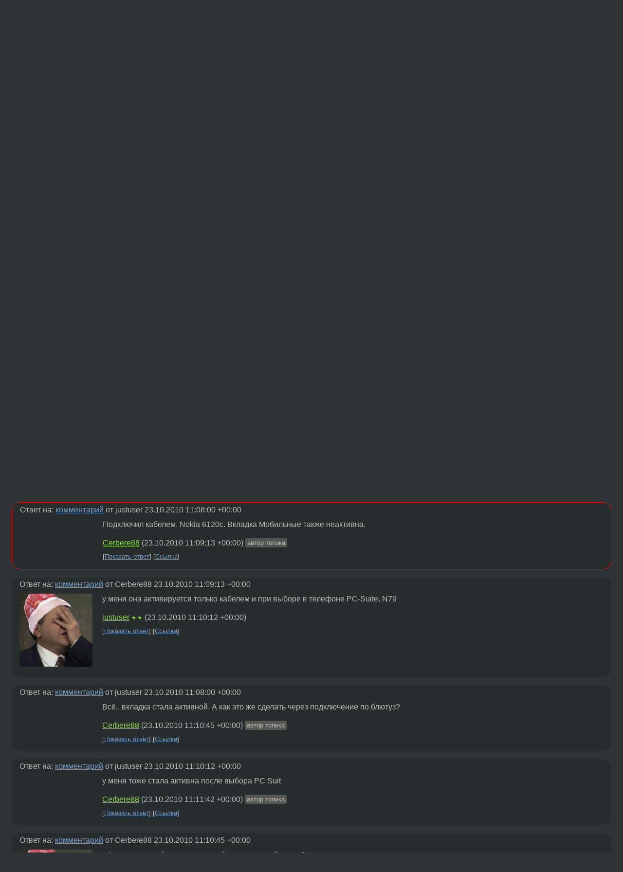

--- FILE ---
content_type: text/html;charset=utf-8
request_url: https://www.linux.org.ru/forum/desktop/5470954
body_size: 5992
content:
<!DOCTYPE html>
<html lang=ru>
<head>
<link rel="stylesheet" type="text/css" href="/tango/combined.css?20260116-1742">
<link rel="preload" href="/js/lor.js?20260116-1742" as="script">

<link rel="yandex-tableau-widget" href="/manifest.json" />
<meta name="referrer" content="always">

<script type="text/javascript">
  /*!
  * $script.js Async loader & dependency manager
  * https://github.com/ded/script.js
  * (c) Dustin Diaz, Jacob Thornton 2011
  * License: MIT
  */
(function(e,d,f){typeof f.module!="undefined"&&f.module.exports?f.module.exports=d():typeof f.define!="undefined"&&f.define=="function"&&f.define.amd?define(e,d):f[e]=d()})("$script",function(){function y(f,e){for(var h=0,g=f.length;h<g;++h){if(!e(f[h])){return E}}return 1}function x(d,c){y(d,function(b){return !c(b)})}function w(p,k,h){function c(b){return b.call?b():K[b]}function q(){if(!--d){K[e]=1,f&&f();for(var b in I){y(b.split("|"),c)&&!x(I[b],c)&&(I[b]=[])}}}p=p[D]?p:[p];var g=k&&k.call,f=g?k:h,e=g?p.join(""):k,d=p.length;return setTimeout(function(){x(p,function(b){if(G[b]){return e&&(J[e]=1),G[b]==2&&q()}G[b]=1,e&&(J[e]=1),v(!L.test(b)&&H?H+b+".js":b,q)})},0),w}function v(h,g){var b=N.createElement("script"),a=E;b.onload=b.onerror=b[z]=function(){if(b[B]&&!/^c|loade/.test(b[B])||a){return}b.onload=b[z]=null,a=1,G[h]=2,g()},b.async=1,b.src=h,M.insertBefore(b,M.firstChild)}var N=document,M=N.getElementsByTagName("head")[0],L=/^https?:\/\//,K={},J={},I={},H,G={},F="string",E=!1,D="push",C="DOMContentLoaded",B="readyState",A="addEventListener",z="onreadystatechange";return !N[B]&&N[A]&&(N[A](C,function u(){N.removeEventListener(C,u,E),N[B]="complete"},E),N[B]="loading"),w.get=v,w.order=function(f,e,h){(function g(a){a=f.shift(),f.length?w(a,g):w(a,e,h)})()},w.path=function(b){H=b},w.ready=function(f,d,h){f=f[D]?f:[f];var g=[];return !x(f,function(b){K[b]||g[D](b)})&&y(f,function(b){return K[b]})?d():!function(b){I[b]=I[b]||[],I[b][D](d),h&&h(g)}(f.join("|")),w},w},this);</script>

<script type="text/javascript">
  $script('/webjars/jquery/2.2.4/jquery.min.js', 'jquery');

  $script.ready('jquery', function() {
    $script('/js/lor.js?20260116-1742', 'lorjs');
    $script('/js/plugins.js?20260116-1742', 'plugins');
  });

  $script('/js/highlight.min.js?20260116-1742', 'hljs');
  $script.ready(['jquery', 'hljs'], function() {
    $(function() {
      hljs.initHighlighting();
    });
  });

  $script('/js/realtime.js?20260116-1742', "realtime");

  $script.ready('lorjs', function() {
    fixTimezone("Europe/Moscow");
  });

  
    $script.ready('lorjs', function() {
      initLoginForm();
    });
  </script>
<title>Kubuntu 10.10 активация Мобильные в Network Manager — Desktop — Форум</title>
<meta property="og:title" content="Kubuntu 10.10 активация Мобильные в Network Manager" >

<meta property="og:image" content="https://www.linux.org.ru/img/good-penguin.png">
  <meta name="twitter:card" content="summary">
<meta name="twitter:site" content="@wwwlinuxorgru">
<meta property="og:description" content="Добрый день! Как активировать вкладку &quot;Мобильные&quot; в Network Manager?
Какого пакета может не хватать?">
<meta property="og:url" content="https://www.linux.org.ru/forum/desktop/5470954">

<link rel="canonical" href="https://www.linux.org.ru/forum/desktop/5470954">

<script type="text/javascript">
  $script.ready('lorjs', function() { initNextPrevKeys(); });
  </script>
<link rel="search" title="Search L.O.R." href="/search.jsp">
<meta name="referrer" content="always">

<base href="https://www.linux.org.ru/">

<link rel="shortcut icon" href="/favicon.ico" type="image/x-icon">
<meta name="viewport" content="initial-scale=1.0">
</head>
<body>
<header id="hd">
  <div id="topProfile">
    </div>

  <span id="sitetitle"><a href="/">LINUX.ORG.RU</a></span>

  <nav class="menu">
    <div id="loginGreating">
      <div id="regmenu" class="head">
          <a href="https://www.linux.org.ru/register.jsp">Регистрация</a> -
          <a id="loginbutton" href="https://www.linux.org.ru/login.jsp">Вход</a>
        </div>

        <form method=POST action="https://www.linux.org.ru/ajax_login_process" style="display: none" id="regform">
          <input type="hidden" name="csrf" value="3YQJo6HUz9mj8tSiqOdouA==">
<label>Имя: <input type=text name=nick size=15 placeholder="nick или email" autocapitalize="off"></label>
          <label>Пароль: <input type=password name=passwd size=15></label>
          <input type=submit value="Вход">
          <input id="hide_loginbutton" type="button" value="Отмена">
        </form>
      </div>

    <ul>
      <li><a href="/news/">Новости</a></li>
      <li><a href="/gallery/">Галерея</a></li>
      <li><a href="/articles/">Статьи</a></li>
      <li><a href="/forum/">Форум</a></li>
      <li><a href="/tracker/">Трекер</a></li>
      <li><a href="/search.jsp">Поиск</a></li>
    </ul>
  </nav>
</header>
<div style="clear: both"></div>
<main id="bd">
<div class=messages itemscope itemtype="http://schema.org/Article">

<article class=msg id="topic-5470954">
<header>
    <div class="msg-top-header">
    <span itemprop="articleSection">
      <a href="/forum/">Форум</a> —
      <a href="/forum/desktop/">Desktop</a>
      </span>
    
      &emsp;
      </span>
    </div>

    <h1 itemprop="headline">
      <a href="/forum/desktop/5470954">Kubuntu 10.10 активация Мобильные в Network Manager</a>
      </h1>

    </header>

  <div class="msg-container">

  <div class="msg_body">
    <div class="fav-buttons">
        <a id="favs_button" href="#"><i class="icon-star"></i></a><br><span
           id="favs_count">0</span><br>
        <a id="memories_button" href="#"><i class="icon-eye"></i></a><br><span
           id="memories_count">1</span>
      </div>
    <div itemprop="articleBody">
      <p>Добрый день!</p><p>Как активировать вкладку &#171;Мобильные&#187; в Network Manager?
Какого пакета может не хватать?</p></div>
<footer>

<div class="userpic"><img class="photo" src="https://secure.gravatar.com/avatar/3942a54f68f25d38a00a3703914c0ce8?s=150&r=g&d=mm&f=y" alt="" width=150 height=150 ></div><div class=sign >
  <a rel="author"itemprop="creator" href="/people/Cerbere88/profile">Cerbere88</a> <span class="stars"></span><br>
  <time data-format="default" datetime="2010-10-23T15:04:38.877+04:00" itemprop="dateCreated">23.10.10 15:04:38 MSD</time><span class="sign_more">
  </span>
</div>
</footer>

<div class=reply>
          <ul id="topicMenu">
            <li><a href="/forum/desktop/5470954">Ссылка</a></li>
          </ul>
          </div>
      <div class="reactions zero-reactions">
  <form class="reactions-form" action="/reactions" method="POST">
    <input type="hidden" name="csrf" value="3YQJo6HUz9mj8tSiqOdouA==">
<input type="hidden" name="topic" value="5470954">
    </form>
</div>

</div>
</div>
</article>

<script type="text/javascript">
  $script.ready('lorjs', function() {
    initStarPopovers();
  });
</script>
<div class="nav">
  <div class="grid-row">
    <div class="grid-3-1">
      <table>
        <tr valign=middle>
          <td style="padding-right: 5px">
              <a href="/forum/desktop/5470634">←</a>
            </td>
            <td align=left valign=top class="hideon-phone">
              <a href="/forum/desktop/5470634">
                В каком формате хранить домашний видеоархив</a>
            </td>
          </tr>
      </table>
    </div>
    <div class="grid-3-2">
    </div>
    <div class="grid-3-3">
      <table align="right">
          <tr valign=middle align=right>
            <td class="hideon-phone">
              <a href="/forum/desktop/5471118">
                Переключение окон</a>
            </td>
            <td align="right" valign="middle" style="padding-left: 5px">
              <a href="/forum/desktop/5471118">→</a>
            </td>
          </tr>
        </table>
      </div>
  </div>
  </div><div class="comment" id="comments" style="padding-top: 0.5em">

<article class="msg" id="comment-5470963">
  <div class="title">
    </div>

  <div class="msg-container">
    <div class="userpic"><img class="photo" src="/photos/43463:-948938663.jpg" alt="" width=150 height=150 ></div><div class="msg_body message-w-userpic">
      <p>Подключен телефон?</p><div class="sign">
        <a itemprop="creator" href="/people/justuser/profile">justuser</a> <span class="stars">★★</span><br class="visible-phone"> <span class="hideon-phone">(</span><time data-format="default" datetime="2010-10-23T15:06:12.488+04:00" >23.10.10 15:06:12 MSD</time><span class="hideon-phone">)</span>

</div>

      <div class="reply">
          <ul>
            <li><a href="/forum/desktop/5470954?cid=5470972" data-samepage="true">Показать ответ</a></li>
            <li><a href="/forum/desktop/5470954?cid=5470963">Ссылка</a></li>
          </ul>
        </div>
      <div class="reactions zero-reactions">
  <form class="reactions-form" action="/reactions" method="POST">
    <input type="hidden" name="csrf" value="3YQJo6HUz9mj8tSiqOdouA==">
<input type="hidden" name="topic" value="5470954">
    <input type="hidden" name="comment" value="5470963">
    </form>
</div>

</div>
  </div>

</article>


<article class="msg" id="comment-5470972">
  <div class="title">
    
      Ответ на:
      <a href="/forum/desktop/5470954?cid=5470963" data-samepage="true">
          комментарий</a>
        от justuser <time data-format="default" datetime="2010-10-23T15:06:12.488+04:00" >23.10.10 15:06:12 MSD</time></div>

  <div class="msg-container">
    <div class="userpic"><img class="photo" src="/img/p.gif" alt="" width=1 height=1 ></div><div class="msg_body message-w-userpic">
      <p>Да, телефон подключен по блютус. Файлы кидать могу и т.д.</p><div class="sign">
        <a itemprop="creator" href="/people/Cerbere88/profile">Cerbere88</a> <span class="stars"></span><br class="visible-phone"> <span class="hideon-phone">(</span><time data-format="default" datetime="2010-10-23T15:07:24.567+04:00" >23.10.10 15:07:24 MSD</time><span class="hideon-phone">)</span>

<span class="user-tag">автор топика</span>
        </div>

      <div class="reply">
          <ul>
            <li><a href="/forum/desktop/5470954?cid=5470977" data-samepage="true">Показать ответ</a></li>
            <li><a href="/forum/desktop/5470954?cid=5470972">Ссылка</a></li>
          </ul>
        </div>
      <div class="reactions zero-reactions">
  <form class="reactions-form" action="/reactions" method="POST">
    <input type="hidden" name="csrf" value="3YQJo6HUz9mj8tSiqOdouA==">
<input type="hidden" name="topic" value="5470954">
    <input type="hidden" name="comment" value="5470972">
    </form>
</div>

</div>
  </div>

</article>


<article class="msg" id="comment-5470977">
  <div class="title">
    
      Ответ на:
      <a href="/forum/desktop/5470954?cid=5470972" data-samepage="true">
          комментарий</a>
        от Cerbere88 <time data-format="default" datetime="2010-10-23T15:07:24.567+04:00" >23.10.10 15:07:24 MSD</time></div>

  <div class="msg-container">
    <div class="userpic"><img class="photo" src="/photos/43463:-948938663.jpg" alt="" width=150 height=150 ></div><div class="msg_body message-w-userpic">
      <p>Попробуй кабелем и что за телефон?</p><div class="sign">
        <a itemprop="creator" href="/people/justuser/profile">justuser</a> <span class="stars">★★</span><br class="visible-phone"> <span class="hideon-phone">(</span><time data-format="default" datetime="2010-10-23T15:08:00.672+04:00" >23.10.10 15:08:00 MSD</time><span class="hideon-phone">)</span>

</div>

      <div class="reply">
          <ul>
            <li><a href="/forum/desktop/5470954/thread/5470977#comments">Показать ответы</a></li>
            <li><a href="/forum/desktop/5470954?cid=5470977">Ссылка</a></li>
          </ul>
        </div>
      <div class="reactions zero-reactions">
  <form class="reactions-form" action="/reactions" method="POST">
    <input type="hidden" name="csrf" value="3YQJo6HUz9mj8tSiqOdouA==">
<input type="hidden" name="topic" value="5470954">
    <input type="hidden" name="comment" value="5470977">
    </form>
</div>

</div>
  </div>

</article>


<article class="msg" id="comment-5470982">
  <div class="title">
    
      Ответ на:
      <a href="/forum/desktop/5470954?cid=5470977" data-samepage="true">
          комментарий</a>
        от justuser <time data-format="default" datetime="2010-10-23T15:08:00.672+04:00" >23.10.10 15:08:00 MSD</time></div>

  <div class="msg-container">
    <div class="userpic"><img class="photo" src="/img/p.gif" alt="" width=1 height=1 ></div><div class="msg_body message-w-userpic">
      <p>Подключил кабелем. Nokia 6120c. Вкладка Мобильные также неактивна.</p><div class="sign">
        <a itemprop="creator" href="/people/Cerbere88/profile">Cerbere88</a> <span class="stars"></span><br class="visible-phone"> <span class="hideon-phone">(</span><time data-format="default" datetime="2010-10-23T15:09:13.398+04:00" >23.10.10 15:09:13 MSD</time><span class="hideon-phone">)</span>

<span class="user-tag">автор топика</span>
        </div>

      <div class="reply">
          <ul>
            <li><a href="/forum/desktop/5470954?cid=5470985" data-samepage="true">Показать ответ</a></li>
            <li><a href="/forum/desktop/5470954?cid=5470982">Ссылка</a></li>
          </ul>
        </div>
      <div class="reactions zero-reactions">
  <form class="reactions-form" action="/reactions" method="POST">
    <input type="hidden" name="csrf" value="3YQJo6HUz9mj8tSiqOdouA==">
<input type="hidden" name="topic" value="5470954">
    <input type="hidden" name="comment" value="5470982">
    </form>
</div>

</div>
  </div>

</article>


<article class="msg" id="comment-5470985">
  <div class="title">
    
      Ответ на:
      <a href="/forum/desktop/5470954?cid=5470982" data-samepage="true">
          комментарий</a>
        от Cerbere88 <time data-format="default" datetime="2010-10-23T15:09:13.398+04:00" >23.10.10 15:09:13 MSD</time></div>

  <div class="msg-container">
    <div class="userpic"><img class="photo" src="/photos/43463:-948938663.jpg" alt="" width=150 height=150 ></div><div class="msg_body message-w-userpic">
      <p>у меня она активируется только кабелем и при выборе в телефоне PC-Suite, N79</p><div class="sign">
        <a itemprop="creator" href="/people/justuser/profile">justuser</a> <span class="stars">★★</span><br class="visible-phone"> <span class="hideon-phone">(</span><time data-format="default" datetime="2010-10-23T15:10:12.242+04:00" >23.10.10 15:10:12 MSD</time><span class="hideon-phone">)</span>

</div>

      <div class="reply">
          <ul>
            <li><a href="/forum/desktop/5470954?cid=5470992" data-samepage="true">Показать ответ</a></li>
            <li><a href="/forum/desktop/5470954?cid=5470985">Ссылка</a></li>
          </ul>
        </div>
      <div class="reactions zero-reactions">
  <form class="reactions-form" action="/reactions" method="POST">
    <input type="hidden" name="csrf" value="3YQJo6HUz9mj8tSiqOdouA==">
<input type="hidden" name="topic" value="5470954">
    <input type="hidden" name="comment" value="5470985">
    </form>
</div>

</div>
  </div>

</article>


<article class="msg" id="comment-5470987">
  <div class="title">
    
      Ответ на:
      <a href="/forum/desktop/5470954?cid=5470977" data-samepage="true">
          комментарий</a>
        от justuser <time data-format="default" datetime="2010-10-23T15:08:00.672+04:00" >23.10.10 15:08:00 MSD</time></div>

  <div class="msg-container">
    <div class="userpic"><img class="photo" src="/img/p.gif" alt="" width=1 height=1 ></div><div class="msg_body message-w-userpic">
      <p>Всё.. вкладка стала активной. А как это же сделать через подключение по блютуз?</p><div class="sign">
        <a itemprop="creator" href="/people/Cerbere88/profile">Cerbere88</a> <span class="stars"></span><br class="visible-phone"> <span class="hideon-phone">(</span><time data-format="default" datetime="2010-10-23T15:10:45.742+04:00" >23.10.10 15:10:45 MSD</time><span class="hideon-phone">)</span>

<span class="user-tag">автор топика</span>
        </div>

      <div class="reply">
          <ul>
            <li><a href="/forum/desktop/5470954?cid=5471011" data-samepage="true">Показать ответ</a></li>
            <li><a href="/forum/desktop/5470954?cid=5470987">Ссылка</a></li>
          </ul>
        </div>
      <div class="reactions zero-reactions">
  <form class="reactions-form" action="/reactions" method="POST">
    <input type="hidden" name="csrf" value="3YQJo6HUz9mj8tSiqOdouA==">
<input type="hidden" name="topic" value="5470954">
    <input type="hidden" name="comment" value="5470987">
    </form>
</div>

</div>
  </div>

</article>


<article class="msg" id="comment-5470992">
  <div class="title">
    
      Ответ на:
      <a href="/forum/desktop/5470954?cid=5470985" data-samepage="true">
          комментарий</a>
        от justuser <time data-format="default" datetime="2010-10-23T15:10:12.242+04:00" >23.10.10 15:10:12 MSD</time></div>

  <div class="msg-container">
    <div class="userpic"><img class="photo" src="/img/p.gif" alt="" width=1 height=1 ></div><div class="msg_body message-w-userpic">
      <p>у меня тоже стала активна после выбора PC Suit</p><div class="sign">
        <a itemprop="creator" href="/people/Cerbere88/profile">Cerbere88</a> <span class="stars"></span><br class="visible-phone"> <span class="hideon-phone">(</span><time data-format="default" datetime="2010-10-23T15:11:42.767+04:00" >23.10.10 15:11:42 MSD</time><span class="hideon-phone">)</span>

<span class="user-tag">автор топика</span>
        </div>

      <div class="reply">
          <ul>
            <li><a href="/forum/desktop/5470954?cid=5471026" data-samepage="true">Показать ответ</a></li>
            <li><a href="/forum/desktop/5470954?cid=5470992">Ссылка</a></li>
          </ul>
        </div>
      <div class="reactions zero-reactions">
  <form class="reactions-form" action="/reactions" method="POST">
    <input type="hidden" name="csrf" value="3YQJo6HUz9mj8tSiqOdouA==">
<input type="hidden" name="topic" value="5470954">
    <input type="hidden" name="comment" value="5470992">
    </form>
</div>

</div>
  </div>

</article>


<article class="msg" id="comment-5471011">
  <div class="title">
    
      Ответ на:
      <a href="/forum/desktop/5470954?cid=5470987" data-samepage="true">
          комментарий</a>
        от Cerbere88 <time data-format="default" datetime="2010-10-23T15:10:45.742+04:00" >23.10.10 15:10:45 MSD</time></div>

  <div class="msg-container">
    <div class="userpic"><img class="photo" src="/photos/43463:-948938663.jpg" alt="" width=150 height=150 ></div><div class="msg_body message-w-userpic">
      <p><i>&gt;А как это же сделать через подключение по блютуз? </i><br>
<br>
Не знаю, гуглил, год назад примерно - не нашел ответа</p><div class="sign">
        <a itemprop="creator" href="/people/justuser/profile">justuser</a> <span class="stars">★★</span><br class="visible-phone"> <span class="hideon-phone">(</span><time data-format="default" datetime="2010-10-23T15:16:11.980+04:00" >23.10.10 15:16:11 MSD</time><span class="hideon-phone">)</span>

</div>

      <div class="reply">
          <ul>
            <li><a href="/forum/desktop/5470954?cid=5471011">Ссылка</a></li>
          </ul>
        </div>
      <div class="reactions zero-reactions">
  <form class="reactions-form" action="/reactions" method="POST">
    <input type="hidden" name="csrf" value="3YQJo6HUz9mj8tSiqOdouA==">
<input type="hidden" name="topic" value="5470954">
    <input type="hidden" name="comment" value="5471011">
    </form>
</div>

</div>
  </div>

</article>


<article class="msg" id="comment-5471026">
  <div class="title">
    
      Ответ на:
      <a href="/forum/desktop/5470954?cid=5470992" data-samepage="true">
          комментарий</a>
        от Cerbere88 <time data-format="default" datetime="2010-10-23T15:11:42.767+04:00" >23.10.10 15:11:42 MSD</time></div>

  <div class="msg-container">
    <div class="userpic"><img class="photo" src="/photos/43463:-948938663.jpg" alt="" width=150 height=150 ></div><div class="msg_body message-w-userpic">
      <p>Nokia 6120c<br>
&nbsp; &nbsp;<br>
<br>
GSM/UMTS Phone via USB<br>
&nbsp; &nbsp;<br>
<br>
Works out-of-box<br>
&nbsp; &nbsp;<br>
<br>
<a href="https://wiki.ubuntu.com/NetworkManager/Hardware/3G#Mobile%20Phones">https://wiki.ubuntu.com/NetworkManager/Hardware/3G#Mobile%20Phones</a></p><div class="sign">
        <a itemprop="creator" href="/people/justuser/profile">justuser</a> <span class="stars">★★</span><br class="visible-phone"> <span class="hideon-phone">(</span><time data-format="default" datetime="2010-10-23T15:18:57.606+04:00" >23.10.10 15:18:57 MSD</time><span class="hideon-phone">)</span>

</div>

      <div class="reply">
          <ul>
            <li><a href="/forum/desktop/5470954?cid=5471026">Ссылка</a></li>
          </ul>
        </div>
      <div class="reactions zero-reactions">
  <form class="reactions-form" action="/reactions" method="POST">
    <input type="hidden" name="csrf" value="3YQJo6HUz9mj8tSiqOdouA==">
<input type="hidden" name="topic" value="5470954">
    <input type="hidden" name="comment" value="5471026">
    </form>
</div>

</div>
  </div>

</article>


</div>

<div id="realtime" style="display: none"></div>

<div class="infoblock">
    
        Вы не можете добавлять комментарии в эту тему. Тема перемещена в архив.
      </div>
<div class="nav">
  <div class="grid-row">
    <div class="grid-3-1">
      <table>
        <tr valign=middle>
          <td style="padding-right: 5px">
              <a href="/forum/desktop/5470634">←</a>
            </td>
            <td align=left valign=top class="hideon-phone">
              <a href="/forum/desktop/5470634">
                В каком формате хранить домашний видеоархив</a>
            </td>
          </tr>
      </table>
    </div>
    <div class="grid-3-2">
      <a title="Форум - Desktop"
         href="/forum/desktop/">
          Desktop</a>
    </div>
    <div class="grid-3-3">
      <table align="right">
          <tr valign=middle align=right>
            <td class="hideon-phone">
              <a href="/forum/desktop/5471118">
                Переключение окон</a>
            </td>
            <td align="right" valign="middle" style="padding-left: 5px">
              <a href="/forum/desktop/5471118">→</a>
            </td>
          </tr>
        </table>
      </div>
  </div>
  </div></div>

<section id="related-topics">
    <h2>Похожие темы</h2>

    <div id="related-topics-list">
      <ul>
          <li>
              <span class="group-label">Форум</span>
              <a href="/forum/general/11129535">Network Manager и  openVPN не могу сохранить</a> (2014)
            </li>
          <li>
              <span class="group-label">Форум</span>
              <a href="/forum/general/12060607">network manager</a> (2015)
            </li>
          <li>
              <span class="group-label">Форум</span>
              <a href="/forum/desktop/8210141">Network Manager в openSUSE 12.2</a> (2012)
            </li>
          <li>
              <span class="group-label">Форум</span>
              <a href="/forum/general/10560715">network manager на arch</a> (2014)
            </li>
          <li>
              <span class="group-label">Форум</span>
              <a href="/forum/general/11345926">network manager ошибка.</a> (2015)
            </li>
          </ul>
      <ul>
          <li>
              <span class="group-label">Форум</span>
              <a href="/forum/admin/13331591">VPN over network manager автоподключение Mint</a> (2017)
            </li>
          <li>
              <span class="group-label">Форум</span>
              <a href="/forum/desktop/12917534">awesome-network-manager error</a> (2016)
            </li>
          <li>
              <span class="group-label">Форум</span>
              <a href="/forum/general/8096023">Не получается установить network-manager</a> (2012)
            </li>
          <li>
              <span class="group-label">Форум</span>
              <a href="/forum/general/9916832">Network manager дублируется в лотке панели</a> (2013)
            </li>
          <li>
              <span class="group-label">Форум</span>
              <a href="/forum/general/14733362">network manager</a> (2019)
            </li>
          </ul>
      </div>
  </section>
</main>
<footer id="ft">

<p id="ft-info">
  <a href="/about">О Сервере</a> -
  <a href="/help/rules.md">Правила форума</a> -
  <a href="/help/lorcode.md">Правила разметки (LORCODE)</a> -
  <a href="/help/markdown.md">Правила разметки (Markdown)</a><br>
  <a href="https://github.com/maxcom/lorsource/issues">Сообщить об ошибке</a><br>
  <a href="https://www.linux.org.ru/">https://www.linux.org.ru/</a>
</p>

<script type="text/javascript">
  </script>


</footer>
</body></html>
